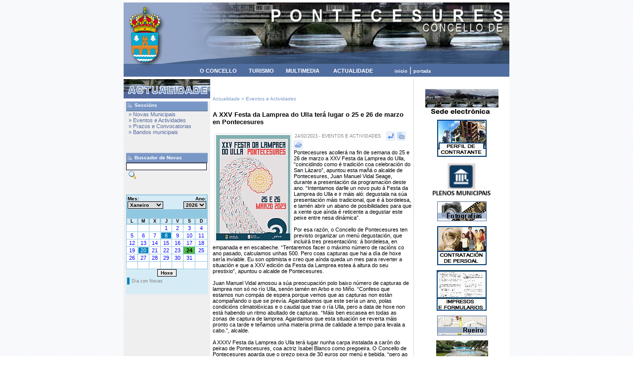

--- FILE ---
content_type: text/html
request_url: http://www.pontecesures.org/vernoticia.asp?id=1778
body_size: 7449
content:
<html>

<head>
<title>...::  P O N T E C E S U R E S  - Web Oficial do Concello ::...</title>
<meta name="author" content="@inet Consulting S.L. - www.ainetconsulting.com">
<meta name="publisher" content="www.pontecesures.org">
<meta name="copyright" content="CONCELLO DE PONTECESURES">
<meta name="robots" content="ALL">
<meta name="revisit" content="15 days">
<meta name="revisit-after" content="15 days">
<meta name="document-class" content="Living Document">
<meta name="document-classification" content="Tourism & Trip">
<meta name="document-rights" content="Copyrighted Work">
<meta name="document-type" content="Public">
<meta name="document-rating" content="Safe for Kids">
<meta name="document-distribution" content="Global">
<meta name="document-state" content="Dynamic">
<meta name="cache-control" content="no-cache">
<meta http-equiv="Content-Language" content="ES">
<meta http-equiv="Content-Type" content="text/html; charset=iso-8859-1">
<link rel="stylesheet" href="estilo.css">
<link rel="stylesheet" href="estiloscalendario.css">
</head>

<body>
<p>




<script language="JavaScript"><!--
	function mostrarv(foto, pe)
		{
			cad="window.open('visor.asp?img=" + foto + "&pie=" + pe + "','vistas','height=640,width=670,left=0,top=0,toolbar=no,scrollbars=yes,resizable=yes')"
			eval(cad)
		}		
// --></script>

<script language="JavaScript"><!--
	function mostrarurl(url,ancho,alto)
		{
			cad="window.open('" + url + "','vistas1','height=" + alto + ",width=" + ancho + ",left=0,top=0,scrollbars=yes,resizable=yes')"
			eval(cad)
		}		
// --></script>

</p>
<table border="0" cellpadding="0" cellspacing="0" width="780" align="center">
    <tr>
        <td align="left" valign="top" class="enano" height="5" bgcolor="white">&nbsp;</td>
    </tr>
    <tr>
        <td>  <table border="0" align="center" cellpadding="0" cellspacing="0">
    <tr>
        <td width="150" rowspan="2" height="150" align="left" valign="top" nowrap><img src="img/banpontecesuresizq.jpg" width="150" height="150" border="0" alt="Concello de Pontencesures"></td>
        <td width="630" nowrap height="125" align="left" valign="top"><img src="img/banconcello.jpg" width="630" height="125" border="0" alt="Concello de Pontecesures"></td>
    </tr>
                <tr>
                    <td width="630" nowrap height="25" align="left" valign="middle" background="/img/fndmenu.jpg">
&nbsp;<a
        href="/vercontenido.asp?ar=1" class="menup">O CONCELLO</a>&nbsp;&nbsp;&nbsp;&nbsp;&nbsp;&nbsp;<a
        href="/vercontenido.asp?ar=2" class="menup">TURISMO</a>&nbsp;&nbsp;&nbsp;&nbsp;&nbsp;&nbsp;<a
        href="/multimedia.asp" class="menup">MULTIMEDIA</a>&nbsp;&nbsp;&nbsp;&nbsp;&nbsp;&nbsp;
        <a href="/actualidade.asp" class="menup">ACTUALIDADE</a>&nbsp;&nbsp;&nbsp;&nbsp;&nbsp;&nbsp;&nbsp;&nbsp;&nbsp;&nbsp;
        <a href="/index.asp" class="menup2">inicio</a>&nbsp;<font color="#ffffff">|</font>&nbsp;<a href="/index.html" class="menup2">portada</a>
                       
</td>
                </tr>
</table>
        </td>
    </tr>
    <tr>
        <td align="left" valign="top"  class="enano" height="5" bgcolor="white">&nbsp;</td>
    </tr>
    <tr>
        <td align="left" valign="top"  bgcolor="white">
            <table border="0" cellpadding="0" cellspacing="0" width="780">
                <tr>
                    <td align="center" valign="top" width="173" bgcolor="#efefef">
                        <table border="0"
                        cellpadding="0" cellspacing="0"
                        width="175">
                            <tr>
                                <td align="center">
<a href='vercontenido.asp?ar=4'><img src='/img/seccion_4.jpg' alt='Banner Seccion' border='0'></a></td>
                            </tr>
                        </table>

                        <table border="0"
                        cellpadding="0" cellspacing="0"
                        width="165">
                            <tr>
                                <td class="titmenu" valign="top"><img src="img/ico_arrow.gif" width="12" height="11" border="0" alt="icono menu " align="absmiddle"> Seccións</td>
                            </tr>
                            <tr>
                                <td>
<a href='actualidade.asp?cat=1' class='enlacemenu'>&raquo; Novas Municipais</a><br><a href='actualidade.asp?cat=2' class='enlacemenu'>&raquo; Eventos e Actividades</a><br><a href='actualidade.asp?cat=3' class='enlacemenu'>&raquo; Prazos e Convocatorias</a><br><a href='actualidade.asp?cat=4' class='enlacemenu'>&raquo; Bandos municipais</a><br>
								
								
                                </td>
                            </tr>
                            <tr>
                                <td>&nbsp;</td>
                            </tr>
                            <tr>
                                <td>&nbsp;</td>
                            </tr>
                            <tr>
                                <td class="titmenu"><img src="img/ico_arrow.gif" width="12" height="11" border="0" alt="icono menu " align="absmiddle"> Buscador de Novas</td>
                            </tr>
                            <tr>
                                <td class="contenido">
                                    <SCRIPT language="Javascript">
function enviar() {
document.buscador.submit();
}

                                    </SCRIPT>
                                    <form action='actualidade.asp?bus=1' name='buscador' method='POST'><input type='text' size=25 name='texto'>&nbsp;<a href='javascript:enviar()' onmouseOver=document.enviar.src='/img/enviar2.gif'; onmouseOut=document.enviar.src='/img/enviar1.gif';><img name='enviar' src='/img/enviar1.gif' border='0' alt='Buscar Novas...' align='absmiddle'></a></form>
</td>
                            </tr>
                            <tr>
                                <td>&nbsp;</td>
                            </tr>
                            <tr>
                                <td>
<script language='JavaScript'>	function Hoy() {		DiaActual = new Date();		document.calendario.Month.value=DiaActual.getMonth()+1;		document.calendario.Year.value=DiaActual.getYear();		document.calendario.submit();	}	</script><table border='0' cellspacing='1' cellpadding='1' width='165' align='center' class='calFondoCalendario'>	<tr align='center'> 		<td colspan='7'>			<form name='calendario' action='actualidade.asp?cat=1' method='post'>			<table border='0' cellspacing='0' cellpadding='1' width='100%' class='calFondoEncabe'>				<tr>					<td align='left' class='calDatos'>					Mes:						<select name='Month' onChange='javascript:document.calendario.submit();' class='calDatos'><option value='1' selected>Xaneiro</option><option value='2' >Febreiro</option><option value='3' >Marzo</option><option value='4' >Abril</option><option value='5' >Maio</option><option value='6' >Xuño</option><option value='7' >Xullo</option><option value='8' >Agosto</option><option value='9' >Setembro</option><option value='10' >Outono</option><option value='11' >Novembro</option><option value='12' >Nadal</option>			            </select>					</td>					<td align='right' class='calDatos'>					Ano:						<select name='Year' onChange='javascript:document.calendario.submit();' class='calDatos'><option value='2017' >2017</option><option value='2018' >2018</option><option value='2019' >2019</option><option value='2020' >2020</option><option value='2021' >2021</option><option value='2022' >2022</option><option value='2023' >2023</option><option value='2024' >2024</option><option value='2025' >2025</option><option value='2026' selected>2026</option><option value='2027' >2027</option><option value='2028' >2028</option><option value='2029' >2029</option><option value='2030' >2030</option><option value='2031' >2031</option><option value='2032' >2032</option><option value='2033' >2033</option><option value='2034' >2034</option><option value='2035' >2035</option><option value='2036' >2036</option>			            </select>					</td>				</tr>			</table>		</td>	</tr>	<tr align='center'> 		<td bgcolor='#97c1d5'><div class='calDias'>L</div></td>		<td bgcolor='#97c1d5'><div class='calDias'>M</div></td>		<td bgcolor='#97c1d5'><div class='calDias'>X</div></td>		<td bgcolor='#97c1d5'><div class='calDias'>J</div></td>		<td bgcolor='#97c1d5'><div class='calDias'>V</div></td>		<td bgcolor='#97c1d5'><div class='calDias'>S</div></td>		<td bgcolor='#97c1d5'><div class='calDias'>D</div></td>	</tr><td bgcolor='#FFFFFF' class='calSimbolo'>&nbsp;</td><td bgcolor='#FFFFFF' class='calSimbolo'>&nbsp;</td><td bgcolor='#FFFFFF' class='calSimbolo'>&nbsp;</td><td bgcolor='#FFFFFF' align='center'><a href='actualidade.asp?cat=1&bus=2&day=1&month=1&year=2026'><div class='calSimbolo'>1</div></a></td><td bgcolor='#FFFFFF' align='center'><a href='actualidade.asp?cat=1&bus=2&day=2&month=1&year=2026'><div class='calSimbolo'>2</div></a></td><td bgcolor='#FFFFFF' align='center'><a href='actualidade.asp?cat=1&bus=2&day=3&month=1&year=2026'><div class='calSimbolo'>3</div></a></td><td bgcolor='#FFFFFF' align='center'><a href='actualidade.asp?cat=1&bus=2&day=4&month=1&year=2026'><div class='calSimbolo'>4</div></a></td></tr><td bgcolor='#FFFFFF' align='center'><a href='actualidade.asp?cat=1&bus=2&day=5&month=1&year=2026'><div class='calSimbolo'>5</div></a></td><td bgcolor='#FFFFFF' align='center'><a href='actualidade.asp?cat=1&bus=2&day=6&month=1&year=2026'><div class='calSimbolo'>6</div></a></td><td bgcolor='#FFFFFF' align='center'><a href='actualidade.asp?cat=1&bus=2&day=7&month=1&year=2026'><div class='calSimbolo'>7</div></a></td><td bgcolor='#FFFFFF' align='center'><a href='actualidade.asp?cat=1&bus=2&day=8&month=1&year=2026'><div class='calSimbolodatos'>8</div></a></td><td bgcolor='#FFFFFF' align='center'><a href='actualidade.asp?cat=1&bus=2&day=9&month=1&year=2026'><div class='calSimbolo'>9</div></a></td><td bgcolor='#FFFFFF' align='center'><a href='actualidade.asp?cat=1&bus=2&day=10&month=1&year=2026'><div class='calSimbolo'>10</div></a></td><td bgcolor='#FFFFFF' align='center'><a href='actualidade.asp?cat=1&bus=2&day=11&month=1&year=2026'><div class='calSimbolo'>11</div></a></td></tr><td bgcolor='#FFFFFF' align='center'><a href='actualidade.asp?cat=1&bus=2&day=12&month=1&year=2026'><div class='calSimbolo'>12</div></a></td><td bgcolor='#FFFFFF' align='center'><a href='actualidade.asp?cat=1&bus=2&day=13&month=1&year=2026'><div class='calSimbolo'>13</div></a></td><td bgcolor='#FFFFFF' align='center'><a href='actualidade.asp?cat=1&bus=2&day=14&month=1&year=2026'><div class='calSimbolo'>14</div></a></td><td bgcolor='#FFFFFF' align='center'><a href='actualidade.asp?cat=1&bus=2&day=15&month=1&year=2026'><div class='calSimbolo'>15</div></a></td><td bgcolor='#FFFFFF' align='center'><a href='actualidade.asp?cat=1&bus=2&day=16&month=1&year=2026'><div class='calSimbolo'>16</div></a></td><td bgcolor='#FFFFFF' align='center'><a href='actualidade.asp?cat=1&bus=2&day=17&month=1&year=2026'><div class='calSimbolo'>17</div></a></td><td bgcolor='#FFFFFF' align='center'><a href='actualidade.asp?cat=1&bus=2&day=18&month=1&year=2026'><div class='calSimbolo'>18</div></a></td></tr><td bgcolor='#FFFFFF' align='center'><a href='actualidade.asp?cat=1&bus=2&day=19&month=1&year=2026'><div class='calSimbolo'>19</div></a></td><td bgcolor='#FFFFFF' align='center'><a href='actualidade.asp?cat=1&bus=2&day=20&month=1&year=2026'><div class='calSimbolodatos'>20</div></a></td><td bgcolor='#FFFFFF' align='center'><a href='actualidade.asp?cat=1&bus=2&day=21&month=1&year=2026'><div class='calSimbolo'>21</div></a></td><td bgcolor='#FFFFFF' align='center'><a href='actualidade.asp?cat=1&bus=2&day=22&month=1&year=2026'><div class='calSimbolo'>22</div></a></td><td bgcolor='#FFFFFF' align='center'><a href='actualidade.asp?cat=1&bus=2&day=23&month=1&year=2026'><div class='calSimbolo'>23</div></a></td><td bgcolor='#FFFFFF' class='calCeldaResaltado' align='center'><a href='actualidade.asp?cat=1&bus=2&day=24&month=1&year=2026'><div class='calResaltado'>24</div></a></td><td bgcolor='#FFFFFF' align='center'><a href='actualidade.asp?cat=1&bus=2&day=25&month=1&year=2026'><div class='calSimbolo'>25</div></a></td></tr><td bgcolor='#FFFFFF' align='center'><a href='actualidade.asp?cat=1&bus=2&day=26&month=1&year=2026'><div class='calSimbolo'>26</div></a></td><td bgcolor='#FFFFFF' align='center'><a href='actualidade.asp?cat=1&bus=2&day=27&month=1&year=2026'><div class='calSimbolo'>27</div></a></td><td bgcolor='#FFFFFF' align='center'><a href='actualidade.asp?cat=1&bus=2&day=28&month=1&year=2026'><div class='calSimbolo'>28</div></a></td><td bgcolor='#FFFFFF' align='center'><a href='actualidade.asp?cat=1&bus=2&day=29&month=1&year=2026'><div class='calSimbolo'>29</div></a></td><td bgcolor='#FFFFFF' align='center'><a href='actualidade.asp?cat=1&bus=2&day=30&month=1&year=2026'><div class='calSimbolo'>30</div></a></td><td bgcolor='#FFFFFF' align='center'><a href='actualidade.asp?cat=1&bus=2&day=31&month=1&year=2026'><div class='calSimbolo'>31</div></a></td><td bgcolor='#FFFFFF' class='calSimbolo'>&nbsp;</td></tr><td bgcolor='#FFFFFF' class='calSimbolo'>&nbsp;</td><td bgcolor='#FFFFFF' class='calSimbolo'>&nbsp;</td><td bgcolor='#FFFFFF' class='calSimbolo'>&nbsp;</td><td bgcolor='#FFFFFF' class='calSimbolo'>&nbsp;</td><td bgcolor='#FFFFFF' class='calSimbolo'>&nbsp;</td><td bgcolor='#FFFFFF' class='calSimbolo'>&nbsp;</td><td bgcolor='#FFFFFF' class='calSimbolo'>&nbsp;</td></tr></table><tr><td class='calFondoEncabe' align='center'><input type='button' onClick='javascript:Hoy()' value='Hoxe' class='calDatos'></td></tr></form><tr><td class='calFondoEncabe'><table><tr><td class='calSimbolodatos' height=10>&nbsp;</td><td height=10 class=piefoto> Día con Novas </td></tr></table>
&nbsp;</td>
                            </tr>
                            <tr>
                                <td>&nbsp;</td>
                            </tr>
                        </table>






                    </td>                    <td width="500" align="left" valign="top">
                        <p><br></p>
                        <table border="0" cellpadding="0" cellspacing="0" width="98%" align="center">
                            <tr>
                                <td align="left" valign="top" class="tituloapartado">

                                    <p>Actualidade &raquo; Eventos e Actividades</p>
                                </td>
                            </tr>
                            <tr>
                                <td class="enano" height="4" align="left" valign="top">
&nbsp;</td>
                            </tr>
                            <tr>
                                <td align="left" valign="top" class="titularnoticia">
<br>
A XXV Festa da Lamprea do Ulla terá lugar o 25 e 26 de marzo en Pontecesures</td>
                            </tr>
                            <tr>
                                <td align="left" valign="top" class="contenido">
                                    <p><br>
<table border=0 cellpadding=0 cellspacing=4 align='left'><tr><td><table border=0 cellpadding=0 cellspacing=0><tr><td align='center' class='marcofoto1'><a href='javascript:void(null);' onclick=mostrarv('%5Crecursos%5CLamprea2023%2Ejpg','fotografía...');><img src='\recursos\thumb_Lamprea2023.jpg' align='middle' border=0 alt='Ampliar Foto...'></a></td></tr></table></td></tr></table><span class='piefoto' align='right'>24/02/2023.- EVENTOS E ACTIVIDADES</span>&nbsp;&nbsp;&nbsp;<a href='javascript: history.go(-1);'><img align='absmiddle' src='img/ico_voltar.gif' border='0' alt='Voltar Páxina Anterior ...'></a>&nbsp;<a href=javascript:mostrarurl('enviarnova.asp?url=http://www.pontecesures.org/vernoticia.asp?id=1778',425,300);><img src='/img/ico_mail.gif' align='absmiddle' alt='Enviar por e-mail...' border='0'></a>&nbsp;<a href=javascript:mostrarurl('http://www.pontecesures.org/imprimenoticia.asp?id=1778',475,550);><img align='absmiddle' src='img/ico_printer.gif' border='0' alt='Versión para Imprimir ...'></a><br>Pontecesures acollerá na fin de semana do 25 e 26 de marzo a XXV Festa da Lamprea do Ulla, “coincidindo como é tradición coa celebración do San Lázaro”, apuntou esta mañá o alcalde de Pontecesures, Juan Manuel Vidal Seage, durante a presentación da programación deste ano. “Intentamos darlle un novo pulo á Festa da Lamprea do Ulla e ir máis aló: degustala na súa presentación máis tradicional, que é á bordelesa, e tamén abrir un abano de posibilidades para que a xente que aínda é reticente a degustar este peixe entre nesa dinámica”. 
<br/><br/>
Por esa razón, o Concello de Pontecesures ten previsto organizar un menú degustación, que incluirá tres presentacións: á bordelesa, en empanada e en escabeche. “Tentaremos facer o máximo número de racións co ano pasado, calculamos unhas 500. Pero coas capturas que hai a día de hoxe sería inviable. Eu son optimista e creo que aínda queda un mes para reverter a situación e que a XXV edición da Festa da Lamprea estea á altura do seu prestixio”, apuntou o alcalde de Pontecesures.
<br/><br/>
Juan Manuel Vidal amosou a súa preocupación polo baixo número de capturas de lamprea non só no río Ulla, senón tamén en Arbo e no Miño. “Confeso que estamos nun compás de espera porque vemos que as capturas non están acompañando o que se prevía. Agardabamos que este sería un ano, polas condicións climatolóxicas e o caudal que trae o ría Ulla, pero a data de hoxe non está habendo un ritmo abultado de capturas. “Máis ben escasea en todas as zonas de captura de lamprea. Agardamos que esta situación se reverta máis pronto ca tarde e teñamos unha materia prima de calidade a tempo para levala a cabo.”, alcalde.
<br/><br/>
A XXXV Festa da Lamprea do Ulla terá lugar nunha carpa instalada a carón do peirao de Pontecesures, coa actriz Isabel Blanco como pregoeira. O Concello de Pontecesures agarda que o prezo sexa de 30 euros por menú e bebida, “pero ao mellor hai que reformulalo porque non é o mesmo que a lamprea estea a 25 euros que aos 60 de agora”, alertou Vidal Seage. Os tickets compraranse na propia carpa, onde todos os elementos que se empreguen serán reciclables. 
<br/><br/>
<b/>Tapea lamprea</b>
<br/><br/>
A escaseza de peixe pon tamén en dúbida a data de celebración dunha nova edición do Tapea Lamprea. “A hostalería está tendo reunións estes días para tratar de reeditar o Tapea Lamprea, como xeito de abrir o apetito a esa Festa da Lamprea”, explicou o alcalde, quen advertiu que “certo é que a escaseza de captura e os prezos astronómicos farían imposible reeditalo a día de hoxe. Agardemos que iso mellore porque se barallaba un prezo de 3 ou 4 euros por tapa pero co volume actual de capturas e os prezos de agora teriamos dificultades para celebralo co volume de capturas actual”. De feito, durante o Tapea Lamprea consúmese máis peixe que na propia Festa da Lamprea. O Concello traballa con dúas posibilidades: do 10 ao 12 de marzo ou do 3 ao 5 de abril
<br/><br/>
A maiores, o Concello de Pontecesures traballa no peche de varias actividades complementarias, como un show cooking da lamprea e actividades dirixidas á cativada, “que non está familiarizada coa súa pesca, nin coas artes de pesca”, apunta Vidal Seage.
</p>
                                </td>
                            </tr>
                            <tr>
                                <td align="left" valign="top" class="enano" height="5">&nbsp;</td>
                            </tr>
                            <tr>
                                <td align="left" valign="top">

                                    <p>
</p>
                                </td>
                            </tr>
                            <tr>
                                <td align="left" valign="top" class="enano" height="5">&nbsp;</td>
                            </tr>
                            <tr>
                                <td align="left" valign="top">

                                    <p>
<table align=center width='90%'><tr><td><table align=center><tr></tr></table></td></tr></table>
</p>
                                </td>
                            </tr>
                            <tr>
                                <td align="left" valign="top">&nbsp;</td>
                            </tr>
                        </table>
                        <p><br>&nbsp;</p>


</td>
                    <td width="105" class="marcodereito" valign="top" align="center"><br><br><a href='http://pontecesures.sedelectronica.gal/info.4' target=''><img src='\recursos\BANNER_SEDE_ELECTRONICA_PONTECESURES_2.jpg' border='0' alt='SEDE ELECTRÓNICA'></a><br><br><a href='https://contrataciondelestado.es/wps/portal/!ut/p/b0/04_Sj9CPykssy0xPLMnMz0vMAfIjU1JTC3Iy87KtClKL0jJznPPzSooSSxLzSlL1w_Wj9KMyU5wK9CMNvQ1Lc4J8MkJ98vKC80MijKtUDczLHW1t9Qtycx0BMCoQYw!!/' target=''><img src='\recursos\BANNER_PERFIL_CONTRATANTE.jpeg' border='0' alt='Perfil de Contratante'></a><br><br><a href='https://pontecesures.seneca.tv/activity' target=''><img src='\recursos\PlenosM.png' border='0' alt='PLENOS MUNICIPAIS'></a><br><br><a href='multimedia.asp' target=''><img src='\recursos\banfotos.jpg' border='0' alt='Galería de Imaxes'></a><br><br><a href='vercontenido.asp?ar=1&id=50&sec=7' target=''><img src='\recursos\CONTRATACIÓN_DE_PERSOAL.JPG' border='0' alt='Selección de persoal'></a><br><br><a href='vercontenido.asp?=1&id=49&sec=7' target=''><img src='\recursos\BANNER_IMPRESOS_E_FORMULARIOS(1).JPG' border='0' alt='Impresos e formularios'></a><br><br><a href='vercontenido.asp?ar=2&id=40&sec=8' target=''><img src='\recursos\banrueiro(1).jpg' border='0' alt='Rueiro de Pontecesures'></a><br><br><a href='vercontenido.asp?ar=11&id=114' target=''><img src='\recursos\RESERVA_PISCINA(1).png' border='0' alt='Piscina Municipal'></a><br><br><a href='vercontenido.asp?ar=1&id=54&sec=7' target=''><img src='\recursos\BANNER_CARREIRA_POPULAR_PONTECESURS_NOVO_2017(1).jpg' border='0' alt='Carreira popular'></a><br><br><a href='http://www.pontecesures.org/vercontenido.asp?ar=1&id=82&sec=59' target=''><img src='\recursos\logo-_fundacion_mar_de_arousa.jpg' border='0' alt='Traslatio Xacobea'></a><br><br><a href='http://www.pontecesures.org/vercontenido.asp?ar=1&id=83&sec=59' target=''><img src='\recursos\BANNER_BIBLIOTECA.jpg' border='0' alt='Biblioteca municipal'></a><br><br><a href='http://oral.depo.es' target=''><img src='\recursos\BANNER_ORAL_PONTECESURES.JPG' border='0' alt='ORAL PONTEVEDRA'></a><br><br><a href='http://www.pontecesures.org/vercontenido.asp?ar=1&id=84&sec=7' target=''><img src='\recursos\BANNER_ORDENANZAS_MUNICIPAIS(1).jpg' border='0' alt='ORDENANZAS MUNICIPAIS'></a><br><br><a href='http://www.pontecesures.org/vercontenido.asp?ar=1&id=85&sec=7' target=''><img src='\recursos\Banner_PMPP.jpg' border='0' alt='Periodo medio de pago a proveedores.'></a><br><br><a href='http://www.pontecesures.org/vercontenido.asp?ar=1&id=105&sec=7' target=''><img src='\recursos\BANNER_CONSELLO_CONTAS.jpg' border='0' alt='CONSELLO DE CONTAS'></a><br><br><a href='http://pontecesures.org/vercontenido.asp?ar=1&id=106&sec=59' target=''><img src='\recursos\BANNER_MERCADO.jpg' border='0' alt='MERCADO MUNICIPAL'></a><br><br><a href='vercontenido.asp?ar=1&id=5&sec=4' target=''><img src='\recursos\bandirectorio(1).jpg' border='0' alt='Guía de Servizos do Concello	'></a><br><br><a href='http://pontecesures.org/vercontenido.asp?ar=1&id=109&sec=59' target=''><img src='\recursos\BANNER_RUTA_PANTALAN_ALBERGUE.jpg' border='0' alt='RUTA PANTALÁN - ALBERGUE DE PEREGRINOS  (PONTECESURES).'></a><br><br><a href='vercontenido.asp?ar=1&id=27&sec=16' target=''><img src='\recursos\banpxom.jpg' border='0' alt='Urbanismo e Plan Xeral de Ordenación Muncipal'></a><br><br><a href='https://www.dgfc.sepg.hacienda.gob.es/sitios/dgfc/es-ES/Paginas/inicio.aspx' target='[blank1]'><img src='\recursos\logo_IDAE_UE_WEB(1).jpg' border='0' alt='UNIÓN EUROPEA'></a><br><br><a href='http://pontecesures.org/vercontenido.asp?ar=1&id=116&sec=7' target='[blank_]'><img src='\recursos\banner_POLÍGONO_INDUSTIRAL(1).jpg' border='0' alt='INFORMACIÓN PARQUE EMPRESARIAL'></a><br><br><a href='https://cutt.ly/6M4jUXs' target=''><img src='\recursos\MAPA_WEB_PUNTOS_IGUALDADE(1).jpg' border='0' alt='MAPA PUNTOS DE SEGURIDADE CON FORMACIÓN CONTRA A VIOLENCIA DE XÉNERO.'></a><br><br><a href='http://www.pontecesures.org/vercontenido.asp?ar=1&id=96&sec=7' target=''><img src='\recursos\banner_EIM.jpg' border='0' alt='ESCOLA INFANTIL MUNICIPAL'></a><br><br><a href='vercontenido.asp?ar=1&id=51&sec=7' target='[blank1]'><img src='\recursos\Feirauto(1).gif' border='0' alt='Feria do Automóbil'></a><br>                       
</td>
                </tr>
            </table>
        </td>
    </tr>
    <tr>
        <td align="left" valign="top" class="enano" height="5" bgcolor="white">&nbsp;</td>
    </tr>
    <tr>
        <td align="left" valign="top" class="pieweb" bgcolor="white">
            <p>
<center>
(C) Concello
        de Pontecesures &nbsp;&nbsp;&nbsp;&nbsp;&nbsp; + + +
        &nbsp;&nbsp;&nbsp;&nbsp;&nbsp; <a href="http://www.pontecesures.org/legal.asp" target="_blank">aviso legal</a>
        &nbsp;&nbsp;&nbsp;&nbsp;&nbsp; + + + 
        &nbsp;&nbsp;&nbsp;&nbsp;&nbsp;  Deseño e Programación: <a href="http://www.ainetconsulting.com" target="_blank">@inet Consulting</a>
</center>

</p>
        </td>
    </tr>
</table>




</body>

</html>


--- FILE ---
content_type: text/css
request_url: http://www.pontecesures.org/estiloscalendario.css
body_size: 460
content:
/* Estilos Calendario */

.calFondoCalendario {
	background-color:#91c8e1
}

.calEncabe {
	font-family:Arial, Helvetica, sans-serif; 
	color:#ffffff;
	font-size:11px;
}

.calFondoEncabe {
	background-color:#d5ebf5
}

.calDias {
	font-family:Arial, Helvetica, sans-serif; 
	font-size:9px; 
	font-weight:900;
	background-color:#d5ebf5
}

.calSimbolo {
	font-family:Arial, Helvetica, sans-serif; 
	font-size:11px; 
	text-decoration:none; 
	font-weight:200; 
	color:blue
}

.calSimbolodatos {
	font-family:Arial, Helvetica, sans-serif; 
	font-size:11px; 
	text-decoration:none; 
	font-weight:400; 
	background-color:#0080bc;
	color:#ffffff;
}

.calResaltado {
	font-family:Arial, Helvetica, sans-serif; 
	font-size:11px; 
	text-decoration:none; 
	font-weight:700;
	color:#000000;
}

.calCeldaResaltado {
	background-color:#4dbd4d;
	font-weight: bold;
	color:#000000;
}
.calCeldaMarcada{
	background-color:#f29d18;
	font-weight: bold;
	color:#000000;
}
.calDatos {
	font-family:Arial, Helvetica, sans-serif; 
	font-size:10px; 
	font-weight:900;
}
